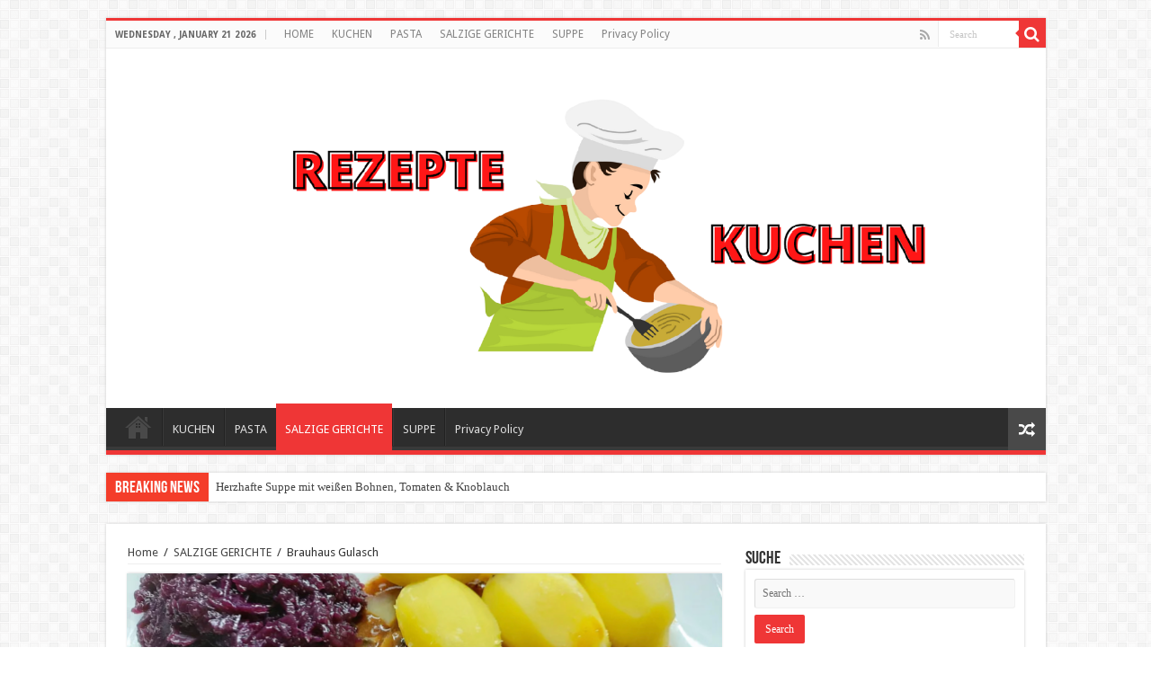

--- FILE ---
content_type: text/html; charset=utf-8
request_url: https://www.google.com/recaptcha/api2/aframe
body_size: 267
content:
<!DOCTYPE HTML><html><head><meta http-equiv="content-type" content="text/html; charset=UTF-8"></head><body><script nonce="z2DxOk49MZ7o4FyLNAXpcg">/** Anti-fraud and anti-abuse applications only. See google.com/recaptcha */ try{var clients={'sodar':'https://pagead2.googlesyndication.com/pagead/sodar?'};window.addEventListener("message",function(a){try{if(a.source===window.parent){var b=JSON.parse(a.data);var c=clients[b['id']];if(c){var d=document.createElement('img');d.src=c+b['params']+'&rc='+(localStorage.getItem("rc::a")?sessionStorage.getItem("rc::b"):"");window.document.body.appendChild(d);sessionStorage.setItem("rc::e",parseInt(sessionStorage.getItem("rc::e")||0)+1);localStorage.setItem("rc::h",'1769021402175');}}}catch(b){}});window.parent.postMessage("_grecaptcha_ready", "*");}catch(b){}</script></body></html>

--- FILE ---
content_type: text/html; charset=utf-8
request_url: https://accounts.google.com/o/oauth2/postmessageRelay?parent=https%3A%2F%2Frezepteundbacken.com&jsh=m%3B%2F_%2Fscs%2Fabc-static%2F_%2Fjs%2Fk%3Dgapi.lb.en.2kN9-TZiXrM.O%2Fd%3D1%2Frs%3DAHpOoo_B4hu0FeWRuWHfxnZ3V0WubwN7Qw%2Fm%3D__features__
body_size: 161
content:
<!DOCTYPE html><html><head><title></title><meta http-equiv="content-type" content="text/html; charset=utf-8"><meta http-equiv="X-UA-Compatible" content="IE=edge"><meta name="viewport" content="width=device-width, initial-scale=1, minimum-scale=1, maximum-scale=1, user-scalable=0"><script src='https://ssl.gstatic.com/accounts/o/2580342461-postmessagerelay.js' nonce="dHeif-Xm7_f3M8eVxCswzA"></script></head><body><script type="text/javascript" src="https://apis.google.com/js/rpc:shindig_random.js?onload=init" nonce="dHeif-Xm7_f3M8eVxCswzA"></script></body></html>